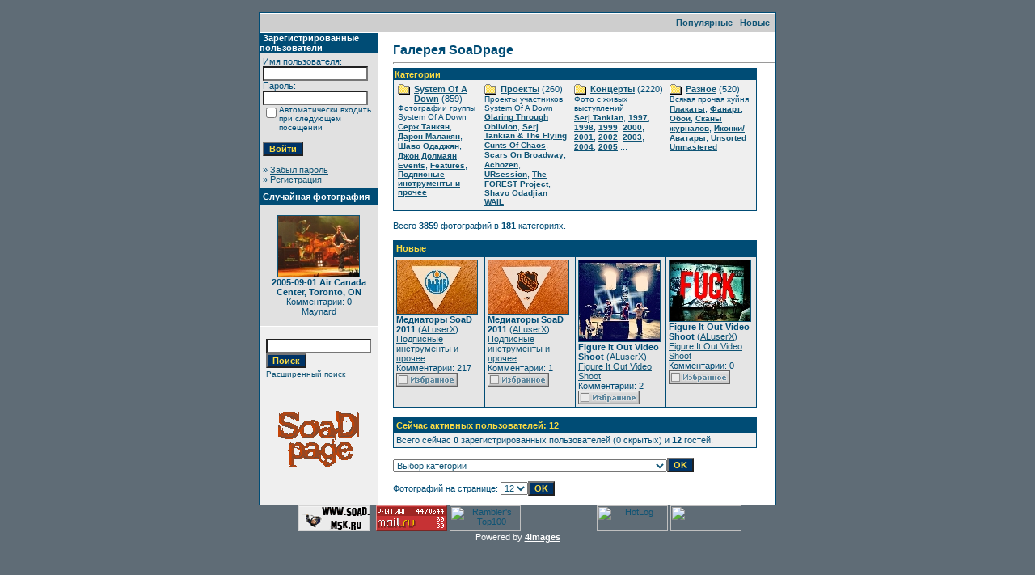

--- FILE ---
content_type: text/html
request_url: http://www.soad.msk.ru/gallery1/index.php?sessionid=439j6i8m56cj042iql0ubj25e5
body_size: 8656
content:
<!DOCTYPE HTML PUBLIC "-//W3C//DTD HTML 4.01 Transitional//EN">
<html dir="ltr">
<head>
<title>Галерея SoaDpage</title>
<meta http-equiv="content-type" content="text/html; charset=windows-1251">
<link rel="stylesheet" href="./templates/SoaDpage/style.css">
<script language="javascript" type="text/javascript">
<!--
  var captcha_reload_count = 0;
  var captcha_image_url = "./captcha.php?sessionid=opthki4k2e4vq2i9n3ma4inmi6";
  function new_captcha_image() {
    if (captcha_image_url.indexOf('?') == -1) {
      document.getElementById('captcha_image').src= captcha_image_url+'?c='+captcha_reload_count;
    }
    else {
      document.getElementById('captcha_image').src= captcha_image_url+'&c='+captcha_reload_count;
    }

    document.getElementById('captcha_input').value="";
    document.getElementById('captcha_input').focus();
    captcha_reload_count++;
  }

  function opendetailwindow() {
    window.open('','detailwindow','toolbar=no,scrollbars=yes,resizable=no,width=680,height=480');
  }

  function right(e) {
    if ((document.layers || (document.getElementById && !document.all)) && (e.which == 2 || e.which == 3)) {
      alert("© Copyright by Галерея SoaDpage");
      return false;
    }
    else if (event.button == 2 || event.button == 3) {
      alert("© Copyright by Галерея SoaDpage");
      return false;
    }
    return true;
  }

  if (document.layers){
    document.captureEvents(Event.MOUSEDOWN);
    document.onmousedown = right;
  }
  else if (document.all && !document.getElementById){
    document.onmousedown = right;
  }

  document.oncontextmenu = new Function("alert('© Copyright by Галерея SoaDpage');return false");

// -->
</script>
</head>
<body bgcolor="#5f6c76" text="#0F5475" link="#0F5475" vlink="#0F5475" alink="#0F5475" style="margin:0">
<font size="2">&nbsp;</font> 

<table width="640" border="0" cellspacing="0" cellpadding="0" align="center">

  

  <tr> 

    <td class="bordercolor"> 

      <table width="640" border="0" cellspacing="1" cellpadding="0">

        <tr> 

          <td class="tablebgcolor"> 

            <table width="100%" border="0" cellspacing="1" cellpadding="0">

              <tr> 

                <td class="navbar" height="23"> 

                  <table width="100%" border="0" cellspacing="0" cellpadding="0">

                    <tr> 

                      <td><IMG height=4 alt="" src="./templates/SoaDpage/images/spacer.gif" width=4 ></td>

                      <td align="right">

						<A href="./top.php?sessionid=opthki4k2e4vq2i9n3ma4inmi6"><b>Популярные </b></A>&nbsp;

						<A href="./search.php?search_new_images=1&amp;sessionid=opthki4k2e4vq2i9n3ma4inmi6"><b>Новые </b></A>&nbsp;

					  </td>

                    </tr>

                  </table>

                </td>

              </tr>

            </table>

            <table width="638" border="0" cellspacing="0" cellpadding="0">

              <tr> 

                <td width="150" valign="top" class="row2"> 

                  <table width="146" border="0" cellspacing="0" cellpadding="0">

                    <tr> 

                      <td class="head2" height="20"><img src="./templates/SoaDpage/images/spacer.gif" alt="" width="4" height="4" />Зарегистрированные пользователи</td>

                    </tr>

                    <tr> 

                      <td class="tablebgcolor"><img src="./templates/SoaDpage/images/spacer.gif" alt="" width="1" height="1" /></td>

                    </tr>

                    <tr> 

                      <td align="center" class="row1"><table width="100%" border="0" cellpadding="4" cellspacing="0">
  <tr> 
    <td valign="top" align="left"> 
      <form action="./login.php?sessionid=opthki4k2e4vq2i9n3ma4inmi6" method="post">
        Имя пользователя:<br />
        <input type="text" size="10" name="user_name" class="logininput" />
        <br />
        Пароль:<br />
        <input type="password" size="10" name="user_password" class="logininput" />
        <br />
        <table border="0" cellspacing="0" cellpadding="0">
          <tr valign="top"> 
            <td><input type="checkbox" name="auto_login" value="1" /></td>
            <td><span class="smalltext">Автоматически входить при следующем посещении</span></td>
          </tr>
        </table>
        <br />
		<input type="submit" value="Войти" class="button" />
      </form>
      &raquo; <a href="./member.php?action=lostpassword&amp;sessionid=opthki4k2e4vq2i9n3ma4inmi6">Забыл пароль</a><br />
	  &raquo; <a href="./register.php?sessionid=opthki4k2e4vq2i9n3ma4inmi6">Регистрация</a></td>
  </tr>
</table>
</td>

                    </tr>

                    <tr> 

                      <td class="tablebgcolor"><IMG height=1 alt="" src="./templates/SoaDpage/images/spacer.gif" width=1 ></td>

                    </tr>

                  </table>

				  
                  <table width="146" border="0" cellspacing="0" cellpadding="0">

                    <tr> 

                      <td class="head2" height="20"> <IMG height=4 alt="" src="./templates/SoaDpage/images/spacer.gif" width=4 >Случайная фотография</td>

                    </tr>

                    <tr> 

                      <td class="tablebgcolor"><IMG height=1 alt="" src="./templates/SoaDpage/images/spacer.gif" width=1 ></td>

                    </tr>

                    <tr> 

                      <td align="middle" class="row1">

					    <br >

                        <a href="./details.php?image_id=1785&amp;sessionid=opthki4k2e4vq2i9n3ma4inmi6"><img src="./data/thumbnails/118/10101860ll.jpg" border="1" width="100" height="75" alt="2005-09-01 Air Canada Center, Toronto, ON" /></a><br /><b>2005-09-01 Air Canada Center, Toronto, ON</b><br />
Комментарии: 0<br />Maynard 

                        

						<br >

                        <br >

                      </td>

                    </tr>

                    <tr> 

                      <td class="tablebgcolor"><IMG height=1 alt="" src="./templates/SoaDpage/images/spacer.gif" width=1 ></td>

                    </tr>

                  </table>

                     <P></P>
 <P align="center">
                  <table>

				  <tr> 

				 <td align="center" width="100%"> 

            <form method="post" action="./search.php?sessionid=opthki4k2e4vq2i9n3ma4inmi6">

              <table border="0" cellspacing="0" cellpadding="1">

                <tr> 

                  <td> 

                    <input type="text" name="search_keywords" size="15" class="searchinput" />

                  <br> 

                    <input type="submit" size="30" value="Поиск" class="button" name="submit" />

                  </td>

                </tr>

                <tr valign="top"> 

                  <td colspan="2"><a href="./search.php?sessionid=opthki4k2e4vq2i9n3ma4inmi6" class="smalltext">Расширенный поиск</a></td>

                </tr>

              </table>

            </form>

          </td></tr></table></P>

		  <p align="center"><a href="http://www.soad.msk.ru"><img src="sickmyduck.gif" width="100" height="100" border="0" alt=""></a></p>

				</td>

                <td width="1" class="bordercolor" valign="top"><IMG height=1 alt="" src="./templates/SoaDpage/images/spacer.gif" width=1 ></td>

                <td width="18" valign="top"><IMG height=18 alt="" src="./templates/SoaDpage/images/spacer.gif" width=18 ></td>

                <td width="100%" valign="top">

				  <br 

                  >

                  <span class="title">Галерея SoaDpage</span>

				  <br 

                  >

				  <hr size="1" >

                  
                  <table width="450" border="0" cellspacing="0" cellpadding="1">

                    <tr> 

                      <td class="head1"> 

                        <table width="100%" border="0" cellspacing="0" cellpadding="1">

                          <tr> 

                            <td class="head1" valign="top">Категории</td>

                          </tr>

                          <tr> 

                            <td class="row2" valign="top">
<table width="100%" border="0" cellpadding="0" cellspacing="0">
<tr>
<td valign="top" width="25%" class="catbgcolor">
<table border="0" cellpadding="3" cellspacing="1">
<tr>
<td valign="top">
<table border="0" cellspacing="0" cellpadding="0">
  <tr> 
    <td valign="top">
	  <img src="./templates/SoaDpage/images/folder.gif" width="20" height="13" alt="" /> 
      <!--   -->
    </td>
    <td>
	  <a href="./categories.php?cat_id=5&amp;sessionid=opthki4k2e4vq2i9n3ma4inmi6" class="maincat">System Of A Down</a>&nbsp;(859) 
      	</td>
  </tr>
</table>
<span class="smalltext">Фотографии группы System Of A Down</span><br /><a href="./categories.php?cat_id=1&amp;sessionid=opthki4k2e4vq2i9n3ma4inmi6" class="subcat">Серж Танкян</a>, <a href="./categories.php?cat_id=2&amp;sessionid=opthki4k2e4vq2i9n3ma4inmi6" class="subcat">Дарон Малакян</a>, <a href="./categories.php?cat_id=3&amp;sessionid=opthki4k2e4vq2i9n3ma4inmi6" class="subcat">Шаво Одаджян</a>, <a href="./categories.php?cat_id=4&amp;sessionid=opthki4k2e4vq2i9n3ma4inmi6" class="subcat">Джон Долмаян</a>, <a href="./categories.php?cat_id=138&amp;sessionid=opthki4k2e4vq2i9n3ma4inmi6" class="subcat">Events</a>, <a href="./categories.php?cat_id=143&amp;sessionid=opthki4k2e4vq2i9n3ma4inmi6" class="subcat">Features</a>, <a href="./categories.php?cat_id=191&amp;sessionid=opthki4k2e4vq2i9n3ma4inmi6" class="subcat">Подписные инструменты и прочее</a></td>
</tr>
</table></td>
<td valign="top" width="25%" class="catbgcolor">
<table border="0" cellpadding="3" cellspacing="1">
<tr>
<td valign="top">
<table border="0" cellspacing="0" cellpadding="0">
  <tr> 
    <td valign="top">
	  <img src="./templates/SoaDpage/images/folder.gif" width="20" height="13" alt="" /> 
      <!--   -->
    </td>
    <td>
	  <a href="./categories.php?cat_id=172&amp;sessionid=opthki4k2e4vq2i9n3ma4inmi6" class="maincat">Проекты</a>&nbsp;(260) 
      	</td>
  </tr>
</table>
<span class="smalltext">Проекты участников System Of A Down</span><br /><a href="./categories.php?cat_id=184&amp;sessionid=opthki4k2e4vq2i9n3ma4inmi6" class="subcat">Glaring Through Oblivion</a>, <a href="./categories.php?cat_id=168&amp;sessionid=opthki4k2e4vq2i9n3ma4inmi6" class="subcat">Serj Tankian &amp; The Flying Cunts Of Chaos</a>, <a href="./categories.php?cat_id=171&amp;sessionid=opthki4k2e4vq2i9n3ma4inmi6" class="subcat">Scars On Broadway</a>, <a href="./categories.php?cat_id=163&amp;sessionid=opthki4k2e4vq2i9n3ma4inmi6" class="subcat">Achozen</a>, <a href="./categories.php?cat_id=164&amp;sessionid=opthki4k2e4vq2i9n3ma4inmi6" class="subcat">URsession</a>, <a href="./categories.php?cat_id=177&amp;sessionid=opthki4k2e4vq2i9n3ma4inmi6" class="subcat">The FOREST Project</a>, <a href="./categories.php?cat_id=180&amp;sessionid=opthki4k2e4vq2i9n3ma4inmi6" class="subcat">Shavo Odadjian WAIL</a></td>
</tr>
</table></td>
<td valign="top" width="25%" class="catbgcolor">
<table border="0" cellpadding="3" cellspacing="1">
<tr>
<td valign="top">
<table border="0" cellspacing="0" cellpadding="0">
  <tr> 
    <td valign="top">
	  <img src="./templates/SoaDpage/images/folder.gif" width="20" height="13" alt="" /> 
      <!--   -->
    </td>
    <td>
	  <a href="./categories.php?cat_id=6&amp;sessionid=opthki4k2e4vq2i9n3ma4inmi6" class="maincat">Концерты</a>&nbsp;(2220) 
      	</td>
  </tr>
</table>
<span class="smalltext">Фото с живых выступлений</span><br /><a href="./categories.php?cat_id=166&amp;sessionid=opthki4k2e4vq2i9n3ma4inmi6" class="subcat">Serj Tankian</a>, <a href="./categories.php?cat_id=24&amp;sessionid=opthki4k2e4vq2i9n3ma4inmi6" class="subcat">1997</a>, <a href="./categories.php?cat_id=25&amp;sessionid=opthki4k2e4vq2i9n3ma4inmi6" class="subcat">1998</a>, <a href="./categories.php?cat_id=26&amp;sessionid=opthki4k2e4vq2i9n3ma4inmi6" class="subcat">1999</a>, <a href="./categories.php?cat_id=27&amp;sessionid=opthki4k2e4vq2i9n3ma4inmi6" class="subcat">2000</a>, <a href="./categories.php?cat_id=28&amp;sessionid=opthki4k2e4vq2i9n3ma4inmi6" class="subcat">2001</a>, <a href="./categories.php?cat_id=29&amp;sessionid=opthki4k2e4vq2i9n3ma4inmi6" class="subcat">2002</a>, <a href="./categories.php?cat_id=30&amp;sessionid=opthki4k2e4vq2i9n3ma4inmi6" class="subcat">2003</a>, <a href="./categories.php?cat_id=31&amp;sessionid=opthki4k2e4vq2i9n3ma4inmi6" class="subcat">2004</a>, <a href="./categories.php?cat_id=32&amp;sessionid=opthki4k2e4vq2i9n3ma4inmi6" class="subcat">2005</a> ...
</td>
</tr>
</table></td>
<td valign="top" width="25%" class="catbgcolor">
<table border="0" cellpadding="3" cellspacing="1">
<tr>
<td valign="top">
<table border="0" cellspacing="0" cellpadding="0">
  <tr> 
    <td valign="top">
	  <img src="./templates/SoaDpage/images/folder.gif" width="20" height="13" alt="" /> 
      <!--   -->
    </td>
    <td>
	  <a href="./categories.php?cat_id=9&amp;sessionid=opthki4k2e4vq2i9n3ma4inmi6" class="maincat">Разное</a>&nbsp;(520) 
      	</td>
  </tr>
</table>
<span class="smalltext">Всякая прочая хуйня</span><br /><a href="./categories.php?cat_id=42&amp;sessionid=opthki4k2e4vq2i9n3ma4inmi6" class="subcat">Плакаты</a>, <a href="./categories.php?cat_id=35&amp;sessionid=opthki4k2e4vq2i9n3ma4inmi6" class="subcat">Фанарт</a>, <a href="./categories.php?cat_id=66&amp;sessionid=opthki4k2e4vq2i9n3ma4inmi6" class="subcat">Обои</a>, <a href="./categories.php?cat_id=36&amp;sessionid=opthki4k2e4vq2i9n3ma4inmi6" class="subcat">Сканы журналов</a>, <a href="./categories.php?cat_id=67&amp;sessionid=opthki4k2e4vq2i9n3ma4inmi6" class="subcat">Иконки/Аватары</a>, <a href="./categories.php?cat_id=82&amp;sessionid=opthki4k2e4vq2i9n3ma4inmi6" class="subcat">Unsorted Unmastered</a></td>
</tr>
</table>
</td>
</tr>
</table>
</td>

                          </tr>

                        </table>

                      </td>

                    </tr>

                  </table>

                  <br>

                  Всего <b>3859</b> фотографий в <b>181</b> категориях.<br>

                  <br>

                   

                  <table width="450" border="0" cellspacing="0" cellpadding="0">

                    <tr> 

                      <td class="head1"> 

                        <table width="100%" border="0" cellspacing="0" cellpadding="4">

                          <tr> 

                            <td class="head1" valign="top">Новые </td>

                          </tr>

                        </table>

                      </td>

                    </tr>

                    <tr> 

                      <td class="head1"><table width="100%" border="0" cellpadding="3" cellspacing="1"><tr class="imagerow1">
<td width="25%" valign="top">
<!-- you wish detail page in a small javascript open window, use <a href="./details.php?image_id=4006&amp;sessionid=opthki4k2e4vq2i9n3ma4inmi6" onclick="opendetailwindow()" target="detailwindow"><img src="./data/thumbnails/191/system-of-a-down-2011-tour-picks-2-oilers.jpg" border="1" width="99" height="66" alt="Медиаторы SoaD 2011" /></a> -->
<a href="./details.php?image_id=4006&amp;sessionid=opthki4k2e4vq2i9n3ma4inmi6"><img src="./data/thumbnails/191/system-of-a-down-2011-tour-picks-2-oilers.jpg" border="1" width="99" height="66" alt="Медиаторы SoaD 2011" /></a><br />
<b>Медиаторы SoaD 2011</b>  (<a href="./member.php?action=showprofile&amp;user_id=2&amp;sessionid=opthki4k2e4vq2i9n3ma4inmi6">ALuserX</a>)
<br />
<a href="./categories.php?cat_id=191&amp;sessionid=opthki4k2e4vq2i9n3ma4inmi6">Подписные инструменты и прочее</a><br />
Комментарии: 217<br />
<img src="./templates/SoaDpage/images/lightbox_off.gif" border="0" alt="" />
</td>
<td width="25%" valign="top">
<!-- you wish detail page in a small javascript open window, use <a href="./details.php?image_id=4005&amp;sessionid=opthki4k2e4vq2i9n3ma4inmi6" onclick="opendetailwindow()" target="detailwindow"><img src="./data/thumbnails/191/system-of-a-down-2011-tour-picks-1.jpg" border="1" width="99" height="66" alt="Медиаторы SoaD 2011" /></a> -->
<a href="./details.php?image_id=4005&amp;sessionid=opthki4k2e4vq2i9n3ma4inmi6"><img src="./data/thumbnails/191/system-of-a-down-2011-tour-picks-1.jpg" border="1" width="99" height="66" alt="Медиаторы SoaD 2011" /></a><br />
<b>Медиаторы SoaD 2011</b>  (<a href="./member.php?action=showprofile&amp;user_id=2&amp;sessionid=opthki4k2e4vq2i9n3ma4inmi6">ALuserX</a>)
<br />
<a href="./categories.php?cat_id=191&amp;sessionid=opthki4k2e4vq2i9n3ma4inmi6">Подписные инструменты и прочее</a><br />
Комментарии: 1<br />
<img src="./templates/SoaDpage/images/lightbox_off.gif" border="0" alt="" />
</td>
<td width="25%" valign="top">
<!-- you wish detail page in a small javascript open window, use <a href="./details.php?image_id=4004&amp;sessionid=opthki4k2e4vq2i9n3ma4inmi6" onclick="opendetailwindow()" target="detailwindow"><img src="./data/thumbnails/188/serj-tankian-figure-it-out-video-shoot-1.jpg" border="1" width="100" height="100" alt="Figure It Out Video Shoot" /></a> -->
<a href="./details.php?image_id=4004&amp;sessionid=opthki4k2e4vq2i9n3ma4inmi6"><img src="./data/thumbnails/188/serj-tankian-figure-it-out-video-shoot-1.jpg" border="1" width="100" height="100" alt="Figure It Out Video Shoot" /></a><br />
<b>Figure It Out Video Shoot</b>  (<a href="./member.php?action=showprofile&amp;user_id=2&amp;sessionid=opthki4k2e4vq2i9n3ma4inmi6">ALuserX</a>)
<br />
<a href="./categories.php?cat_id=188&amp;sessionid=opthki4k2e4vq2i9n3ma4inmi6">Figure It Out Video Shoot</a><br />
Комментарии: 2<br />
<img src="./templates/SoaDpage/images/lightbox_off.gif" border="0" alt="" />
</td>
<td width="25%" valign="top">
<!-- you wish detail page in a small javascript open window, use <a href="./details.php?image_id=4002&amp;sessionid=opthki4k2e4vq2i9n3ma4inmi6" onclick="opendetailwindow()" target="detailwindow"><img src="./data/thumbnails/188/serj-tankian-figure-it-out-video-shoot-3.jpg" border="1" width="100" height="75" alt="Figure It Out Video Shoot" /></a> -->
<a href="./details.php?image_id=4002&amp;sessionid=opthki4k2e4vq2i9n3ma4inmi6"><img src="./data/thumbnails/188/serj-tankian-figure-it-out-video-shoot-3.jpg" border="1" width="100" height="75" alt="Figure It Out Video Shoot" /></a><br />
<b>Figure It Out Video Shoot</b>  (<a href="./member.php?action=showprofile&amp;user_id=2&amp;sessionid=opthki4k2e4vq2i9n3ma4inmi6">ALuserX</a>)
<br />
<a href="./categories.php?cat_id=188&amp;sessionid=opthki4k2e4vq2i9n3ma4inmi6">Figure It Out Video Shoot</a><br />
Комментарии: 0<br />
<img src="./templates/SoaDpage/images/lightbox_off.gif" border="0" alt="" />
</td>
</tr>
</table>
</td>

                    </tr>

                  </table>

                  <br 

                  >

                  <table width="450" border="0" cellspacing="0" cellpadding="0">

                    <tr>

                      <td align="right">

                        <P align=left><table width="100%" border="0" cellspacing="0" cellpadding="1">
  <tr> 
    <td class="head1"> 
      <table width="100%" border="0" cellspacing="0" cellpadding="3">
        <tr> 
          <td valign="top" class="head1">Сейчас активных пользователей: 12</td>
        </tr>
        <tr> 
          <td valign="top" class="row2">
		    Всего сейчас <b>0</b> зарегистрированных пользователей (0 скрытых) и <b>12</b> гостей.		    <br />
                      </td>
        </tr>
      </table>
    </td>
  </tr>
</table>
 </P></td>

                    </tr>

                  </table>

				  

				  <br >

                  <table width="100%" border="0" cellspacing="0" cellpadding="0">

                    <tr> 

                      <td><form method="post" name="jumpbox" action="./categories.php?sessionid=opthki4k2e4vq2i9n3ma4inmi6">
  <table border="0" cellspacing="0" cellpadding="0">
    <tr> 
      <td valign="bottom">
<select name="cat_id" onchange="if (this.options[this.selectedIndex].value != 0){ forms['jumpbox'].submit() }" class="categoryselect">
<option value="0">Выбор категории</option>
<option value="0">-------------------------------</option>
<option value="5" class="dropdownmarker">System Of A Down</option>
<option value="1">-- Серж Танкян</option>
<option value="11">---- Young</option>
<option value="179">---- Imperfect Harmonies Promo</option>
<option value="185">---- 3rd album recording / In studio</option>
<option value="187">---- Harakiri Promo</option>
<option value="2">-- Дарон Малакян</option>
<option value="10">---- Young</option>
<option value="3">-- Шаво Одаджян</option>
<option value="12">---- Young</option>
<option value="165">---- Bad Brains Video Shot</option>
<option value="190">---- Shavo's Wedding</option>
<option value="4">-- Джон Долмаян</option>
<option value="13">---- Young</option>
<option value="138">-- Events</option>
<option value="150">---- 2005-03-25 B.Y.O.B. Video Shot</option>
<option value="157">---- 2005-11-03 MTV EMA, Lisbon, Portugal</option>
<option value="152">---- 2005-11-07 Hypnotize Pre-Listening, Berlin, Germany</option>
<option value="156">---- 2005-xx-xx Hypnotize Pre-Listening, Hollywood, CA</option>
<option value="153">---- 2005-11-22 HSS, New York, NY</option>
<option value="154">---- 2006-04-24 Washington, DC -  Rally</option>
<option value="139">---- 2006-11-02 AFI FEST</option>
<option value="140">---- 2006-11-02 AFM</option>
<option value="158">---- 2007-01-14 The NAMM Show</option>
<option value="169">---- 2008-06-18 Serj Tankian press conference - Moscow, Russia</option>
<option value="176">---- 2009-12-13 Armenian Music Awards 2009</option>
<option value="178">---- 2010-01-14/-19 The NAMM Show</option>
<option value="181">---- 2011-01-13/-16 The NAMM Show</option>
<option value="143">-- Features</option>
<option value="191">-- Подписные инструменты и прочее</option>
<option value="172" class="dropdownmarker">Проекты</option>
<option value="184">-- Glaring Through Oblivion</option>
<option value="168">-- Serj Tankian &amp; The Flying Cunts Of Chaos</option>
<option value="183">---- 2011-xx-xx Goodbye / Gate 21 Video Shot</option>
<option value="186">---- Reconstructive Demonstrations Video Artwork</option>
<option value="188">---- Figure It Out Video Shoot</option>
<option value="189">---- Figure It Out Teaser Storyboard</option>
<option value="171">-- Scars On Broadway</option>
<option value="163">-- Achozen</option>
<option value="164">-- URsession</option>
<option value="173">---- Сhameleon Conductor</option>
<option value="177">-- The FOREST Project</option>
<option value="180">-- Shavo Odadjian WAIL</option>
<option value="6" class="dropdownmarker">Концерты</option>
<option value="166">-- Serj Tankian</option>
<option value="167">---- 2008-06-19 Москва - Клуб Б1</option>
<option value="170">---- 2008-08-09 Frisco, TX - Ozzfest 2008</option>
<option value="24">-- 1997</option>
<option value="68">---- 1997-05-xx Hollywood, CA</option>
<option value="69">---- 1997-09-04 New York, NY</option>
<option value="70">---- 1997-09-20 New York, NY</option>
<option value="76">---- 1997-11-06 Reseda, CA</option>
<option value="25">-- 1998</option>
<option value="15">---- 1998-06-14 Old Bridge, NJ</option>
<option value="18">---- 1998-08-xx</option>
<option value="19">---- 1998-12-xx</option>
<option value="26">-- 1999</option>
<option value="23">---- 1999-04-14 Pittsburgh, PA</option>
<option value="77">---- 1999-05-23 Mierlo, Netherlands</option>
<option value="21">---- 1999-07-03 Holmdel, NJ</option>
<option value="144">---- 1999-12-04 Los Angeles, CA</option>
<option value="16">---- 1999-12-xx</option>
<option value="27">-- 2000</option>
<option value="8">---- 2000-02-12 Pittsburgh, PA</option>
<option value="34">---- 2000-02-23 New York, NY</option>
<option value="104">---- 2000-06-12 Farmclub.com Show</option>
<option value="71">---- 2000-10-07 San Bernardino, CA</option>
<option value="28">-- 2001</option>
<option value="72">---- 2001-08-24 Leeds, UK</option>
<option value="112">---- 2001-10-09 Rosemont, IL</option>
<option value="73">---- 2001-12-07 San Jose, CA</option>
<option value="29">-- 2002</option>
<option value="20">---- 2002-02-23 Detroit, MI</option>
<option value="74">---- 2002-05-25 Castle Donington, UK</option>
<option value="75">---- 2002-05-26 Dublin, Ireland</option>
<option value="30">-- 2003</option>
<option value="22">---- 2003-08-26 Reading, England</option>
<option value="92">---- 2003-11-15 Hollywood, CA</option>
<option value="31">-- 2004</option>
<option value="123">---- 2004-04-24 Los Angeles, CA</option>
<option value="32">-- 2005</option>
<option value="101">---- 2005-01-21 Auckland, New Zealand</option>
<option value="121">---- 2005-01-23 Gold Coast, Australia</option>
<option value="106">---- 2005-01-25 Sidney, Australia</option>
<option value="145">---- 2005-01-26 Sidney, Australia</option>
<option value="146">---- 2005-01-30 Melbourne, Australia</option>
<option value="137">---- 2005-02-06 Perth, Australia</option>
<option value="89">---- 2005-02-01 Melbourne, Australia</option>
<option value="100">---- 2005-04-04 London, England</option>
<option value="133">---- 2005-04-07 Paris, France</option>
<option value="147">---- 2005-04-09 Cologne, Germany</option>
<option value="93">---- 2005-04-24 Universal CityWalk, CA</option>
<option value="127">---- 2005-04-25 San Francisco, CA</option>
<option value="83">---- 2005-04-30 Austin, TX</option>
<option value="119">---- 2005-05-03 Chicago, IL</option>
<option value="108">---- 2005-05-09 New York, NY</option>
<option value="134">---- 2005-05-11 Washington, DC</option>
<option value="105">---- 2005-05-28 Madrid, Spain</option>
<option value="109">---- 2005-05-30 Milan, Italy</option>
<option value="130">---- 2005-05-31 Lyon, France</option>
<option value="102">---- 2005-06-01 Paris, France</option>
<option value="103">---- 2005-06-04 London, UK</option>
<option value="115">---- 2005-06-07 Munich, Germany</option>
<option value="111">---- 2005-06-09 Nickelsdorf, Austria</option>
<option value="131">---- 2005-06-11 Schessel, Germany</option>
<option value="110">---- 2005-06-14 Manchester, UK</option>
<option value="132">---- 2005-06-12 Donnington, UK</option>
<option value="86">---- 2005-06-15 Glasgow, UK</option>
<option value="90">---- 2005-06-17 Frognebadet, Norway</option>
<option value="107">---- 2005-06-18 Hultsfred, Sweden</option>
<option value="84">---- 2005-06-22 Berlin, Germany</option>
<option value="97">---- 2005-06-24 Dessel, Belgium</option>
<option value="135">---- 2005-06-25 Gelsenkirchen / Oberhausen, Germany</option>
<option value="126">---- 2005-08-04 Long Beach, CA</option>
<option value="148">---- 2005-06-26 Interlaken, Switzerland</option>
<option value="113">---- 2005-08-06 San Diego, CA</option>
<option value="91">---- 2005-08-08 Phoenix, AZ</option>
<option value="98">---- 2005-08-11 Dallas, TX</option>
<option value="136">---- 2005-08-13 Houston, TX</option>
<option value="125">---- 2005-08-17 Ft. Lauderdale / Sunrise, FL</option>
<option value="87">---- 2005-08-21 Hampton, VA</option>
<option value="117">---- 2005-08-26 Philadelphia, PA</option>
<option value="118">---- 2005-09-01 Toronto, ON</option>
<option value="120">---- 2005-09-23 St. Paul, MN</option>
<option value="116">---- 2005-09-22 Winnipeg, MB</option>
<option value="149">---- 2005-09-29 Detroit, MI</option>
<option value="99">---- 2005-09-30 Chicago, IL</option>
<option value="114">---- 2005-10-12 Las Vegas, NV</option>
<option value="85">---- 2005-11-03 Lisbon, Portugal</option>
<option value="96">---- 2005-11-22 New York, NY</option>
<option value="88">---- 2005-12-10 Universal CityWalk, CA</option>
<option value="33">-- 2006</option>
<option value="55">---- 2006-06-26 Calgary, Canada</option>
<option value="141">---- 2006-06-29 Auburn, WA</option>
<option value="40">---- 2006-07-01 Mountain View, CA</option>
<option value="81">---- 2006-07-02 Sacramento, CA</option>
<option value="47">---- 2006-07-07 Phoenix, AZ</option>
<option value="39">---- 2006-07-08 San Bernardino, CA</option>
<option value="49">---- 2006-07-09 San Diego, CA</option>
<option value="50">---- 2006-07-12 Houston, TX</option>
<option value="51">---- 2006-07-15 St. Louis, MO</option>
<option value="80">---- 2006-07-21 Columbus, OH</option>
<option value="52">---- 2006-07-22 East Troy, WI</option>
<option value="53">---- 2006-07-23 Indianapolis, IN</option>
<option value="79">---- 2006-07-25 Toronto, ON</option>
<option value="54">---- 2006-07-29 New York, NY</option>
<option value="38">---- 2006-07-30 Hartford, CA</option>
<option value="43">---- 2006-08-01 Boston, MA</option>
<option value="44">---- 2006-08-05 Virginia Beach, VA</option>
<option value="45">---- 2006-08-06 Bristow, VA</option>
<option value="46">---- 2006-08-09 Raleigh, NC</option>
<option value="78">---- 2006-08-13 West Palm Beach, FL</option>
<option value="65">-- Features</option>
<option value="56">---- 2000-07-08 Metallica feat. Daron &amp; Serj</option>
<option value="57">---- 2001-08-26 (hed)P.E. feat. Serj</option>
<option value="58">---- 2001-10-24 Rammstein feat. Daron</option>
<option value="59">---- 2002-11-xx The Ambulance feat. Daron</option>
<option value="60">---- 2003-12-18 Axis Of Justice</option>
<option value="61">---- 2004-03-31 Axis Of Justice</option>
<option value="62">---- 2005-08-19 Bad Acid Trip feat. Daron</option>
<option value="63">---- 2005-11-xx Buckethead feat. Serj</option>
<option value="64">---- 2006-04-21 Buckethead feat. Serj</option>
<option value="142">---- 2006-08-18 Wu-Tang Clan feat. Shavo</option>
<option value="162">---- 2007-04-29 Fair To Midland feat. Serj</option>
<option value="174">-- Specials</option>
<option value="175">---- 2009-10-31 Shavoween</option>
<option value="9" class="dropdownmarker">Разное</option>
<option value="42">-- Плакаты</option>
<option value="35">-- Фанарт</option>
<option value="182">---- Serj Tankian Imperfect Harmonies Art Contest</option>
<option value="66">-- Обои</option>
<option value="36">-- Сканы журналов</option>
<option value="7">---- Обложки</option>
<option value="37">---- Статьи</option>
<option value="67">-- Иконки/Аватары</option>
<option value="82">-- Unsorted Unmastered</option>
<option value="122">---- Ozzfest 1998</option>
<option value="151">---- 2006-07-01 Mountain View, CA ???</option>
<option value="159">---- Screamers</option>
<option value="160">---- somekinda concerts foto</option>
<option value="161">---- Boucklet</option>
</select>
</td>
      <td valign="top"> 
        <input type="submit" value="OK" class="button" />
      </td>
    </tr>
  </table>
</form>
</td>

					</tr> 

					<tr> 

                      <td><form method="post" action="index.php?sessionid=opthki4k2e4vq2i9n3ma4inmi6">
  <table border="0" cellspacing="0" cellpadding="0">
    <tr> 
      <td>Фотографий на странице:&nbsp;</td>
	  <td>
<select onchange="if (this.options[this.selectedIndex].value != 0 && typeof forms['perpagebox'] != 'undefined'){ forms['perpagebox'].submit() }" name="setperpage" class="setperpageselect">
<option value="4">4</option>
<option value="8">8</option>
<option value="12" selected="selected">12</option>
<option value="16">16</option>
<option value="20">20</option>
<option value="24">24</option>
<option value="28">28</option>
<option value="32">32</option>
<option value="36">36</option>
<option value="40">40</option>
</select>
</td>
   	  <td> 
        <input type="submit" value="OK" class="button" name="submit" />
      </td>
    </tr>
  </table>
</form>
</td>

                    </tr>

                  </table>

                </td>

              </tr>

            </table>

          </td>

        </tr>

      </table>

    </td>

  </tr>

  

</table>

<!--
    Bitte beachten Sie, dass der folgende Copyrighthinweis
    auf JEDER Seite die von 4images ausgegeben wird sichtbar 
    sein MUSS. Schriftart, Farbe etc. dьrfen an die eigene 
    Website angepasst werden, der Hinweis darf aber unter 
    KEINEN Umstдnden entfernt oder unsichtbar gemacht werden.
    Auch muss der Hyperlink zu http://www.4homepages.de intakt 
    bleiben. Diese Bedingung ist Bestandteil der Lizenz dieser 
    Software. Lesen Sie die Lizenz.txt Datei fьr weitere 
    Informationen.
	
    Please note that the following copyright notice
    MUST be displayed on each and every page output
    by 4images. You may alter the font, colour etc. but
    you CANNOT remove it, nor change it so that it be,
    to all intents and purposes, invisible. The hyperlink 
    http://www.4homepages.de must also remain intact. 
    These conditions are part of the licence this software 
    is released under. See the Licence.txt file for 
    more information.
// -->
<center>
<script src="./templates/SoaDpage/resize.js" type="text/javascript"></script>
&nbsp;
<a href="http://www.soad.msk.ru"><img src="http://soad.msk.ru/banners/88x31/soad_b.gif" width=88 height=31 border=0 alt="www.SoaD.msk.ru - всё о System of a Down"></a>  
 

														<!--begin of Rambler's Top100 code -->
														<a href="http://top100.rambler.ru/top100/">
														<img src="http://counter.rambler.ru/top100.cnt?854742" alt="" width=2 height=0 border=0></a>
														<!--end of Top100 code-->
														
											
																			
																				<!--Rating@Mail.ru COUNTER-->
																				<script language="JavaScript" type="text/javascript">
																				<!--
																				d=document;var a='';a+=';r='+escape(d.referrer)
																				js=10
																				//-->
																				</script>
																				<script language="JavaScript1.1" type="text/javascript">
																				<!--
																				a+=';j='+navigator.javaEnabled()
																				js=11
																				//-->
																				</script>
																				<script language="JavaScript1.2" type="text/javascript">
																				<!--
																				s=screen;a+=';s='+s.width+'*'+s.height
																				a+=';d='+(s.colorDepth?s.colorDepth:s.pixelDepth)
																				js=12
																				//-->
																				</script>
																				<script language="JavaScript1.3" type="text/javascript">
																				<!--
																				js=13
																				//-->
																				</script>
																				<script language="JavaScript" type="text/javascript">
																				<!--
																				d.write('<a href="http://top.mail.ru/jump?from=699719"'+
																				' target=_top><img src="http://top.list.ru/counter'+
																				'?id=699719;t=59;js='+js+a+';rand='+Math.random()+
																				'" alt="Рейтинг@Mail.ru"'+' border="0" height="31" width="88"/><\/a>')
																				if(11<js)d.write('<'+'!-- ')
																				//-->
																				</script>
																				<noscript>
																				<a target=_top href="javascript:if(confirm('http://top.mail.ru/jump?from=699719'))window.location='http://top.mail.ru/jump?from=699719'">
																				<img src="../top.list.ru/counter-js=na;id=699719;t=59.gif" border="0" height="31" width="88" alt="Рейтинг@Mail.ru"/></a>
																				</noscript>
																				<script language="JavaScript" type="text/javascript">
																				<!--
																				if(11<js)d.write('--'+'>')
																				//-->
																				</script>
																				<!--/COUNTER-->



																				<!--begin of Top100 logo-->
																				<a href="http://top100.rambler.ru/top100/">
																				<img src="http://top100-images.rambler.ru/top100/banner-88x31-rambler-red2.gif" 
																				alt="Rambler's Top100" width="88" height="31" border="0"></a>
																				<!--end of Top100 logo -->



																				<!--WarLog-->
																				<!--
																				<script type="text/javascript" language="javascript">
																				-->
																				<!--
																				Nnv=navigator;Nna=Nnv.appName;Nd=document;Nd.cookie="b=b";Nc=0;if(Nd.cookie)Nc=1;
																				Nn=(Nna.substring(0,2)=="Mi")?0:1;Ns=screen;Npx=(Nn==0)?Ns.colorDepth:Ns.pixelDepth;
																				str='<img src="http://warlog.info:8081/11503;'+Ns.width+'x'+Ns.height+';'+Npx+';'+Nc+';';
																				str=str+escape(Nd.referrer)+';'+Math.random()+'" width="88" height="31" border="0">';
																				document.write('<a href="http://warlog.info/cgi-bin/cshow" target="_blank">'+str+'<\/a>');
																				//-->
																				<!--
																				</script>
																				<noscript>
																				<a href="http://warlog.info/cgi-bin/cshow" target="_blank">
																				<img src="http://warlog.info:8081/11503;0x0;0;0;-;0" width="88" height="31" border="0" alt=""></a>
																				</noscript>
																				-->
																				<!--WarLog-->



																				<!--LiveInternet counter--><script type="text/javascript"><!--
																				document.write("<a href='http://www.liveinternet.ru/click' "+
																				"target=_blank><img src='http://counter.yadro.ru/hit?t21.6;r"+
																				escape(document.referrer)+((typeof(screen)=="undefined")?"":
																				";s"+screen.width+"*"+screen.height+"*"+(screen.colorDepth?
																				screen.colorDepth:screen.pixelDepth))+";u"+escape(document.URL)+
																				";"+Math.random()+
																				"' alt='' title='LiveInternet: показано число просмотров за 24 часа, посетителей за 24 часа и за сегодня' "+
																				"border=0 width=88 height=31><\/a>")//--></script><!--/LiveInternet-->



																				<!-- HotLog -->
																				<script type="text/javascript" language="javascript">
																				hotlog_js="1.0";
																				hotlog_r=""+Math.random()+"&s=238937&im=112&r="+escape(document.referrer)+"&pg="+
																				escape(window.location.href);
																				document.cookie="hotlog=1; path=/"; hotlog_r+="&c="+(document.cookie?"Y":"N");
																				</script>
																				<script type="text/javascript" language="javascript1.1">
																				hotlog_js="1.1";hotlog_r+="&j="+(navigator.javaEnabled()?"Y":"N")
																				</script>
																				<script type="text/javascript" language="javascript1.2">
																				hotlog_js="1.2";
																				hotlog_r+="&wh="+screen.width+'x'+screen.height+"&px="+
																				(((navigator.appName.substring(0,3)=="Mic"))?
																				screen.colorDepth:screen.pixelDepth)
																				</script>
																				<script type="text/javascript" language="javascript1.3">
																				hotlog_js="1.3"
																				</script>
																				<script type="text/javascript" language="javascript">
																				hotlog_r+="&js="+hotlog_js;
																				document.write("<a href='http://click.hotlog.ru/?238937' target='_top'><img "+
																				" src='http://hit10.hotlog.ru/cgi-bin/hotlog/count?"+
																				hotlog_r+"&' border='0' width='88' height='31' alt='HotLog'><\/a>")
																				</script>
																				<noscript>
																				<a href="http://click.hotlog.ru/?238937" target="_top">
																				<img src="http://hit10.hotlog.ru/cgi-bin/hotlog/count?s=238937&amp;im=112" border="0" width="88" height="31" alt="HotLog"></a>
																				</noscript>
																				<!-- /HotLog -->
																				


																				<!--APORT-->
																				<a href="http://www.aport.ru/" target="_blank">
																				<img src="http://www.aport.ru/forms/i/but/88x31_b_gr_h1.gif" border="0" width="88" height="31" alt=""></a>
																				<!--/APORT-->
  
  <br><font color="#ffffff">Powered by</font> <b><a href="http://www.4homepages.de" target="_blank"><font color="#ffffff">4images</font></a></b>
  </center>
</body>
</html>